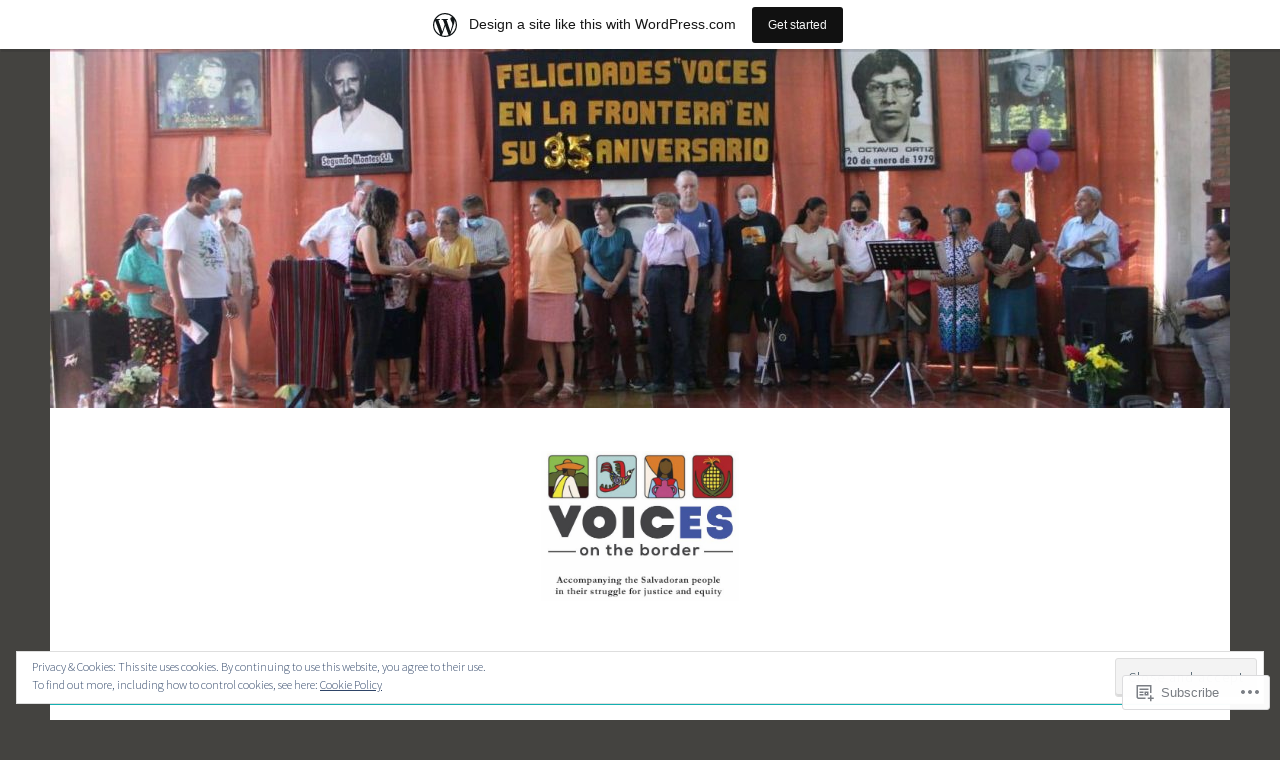

--- FILE ---
content_type: application/javascript
request_url: https://voiceselsalvador.wordpress.com/wp-content/mu-plugins/jetpack-plugin/moon/_inc/blocks/subscriptions/view.js?m=1768600701i&minify=false&ver=15.5-a.2
body_size: 2104
content:
(()=>{var e={72856:(e,t,r)=>{"use strict";r.d(t,{to:()=>i,u1:()=>n});let s="";function o(e){if("https://subscribe.wordpress.com"===e.origin&&e.data){let t=e.data;if("string"==typeof t)try{t=JSON.parse(t)}catch{return}if(t&&t.result&&t.result.jwt_token&&(s=t.result.jwt_token,c(s)),t&&"close"===t.action&&s)window.location.reload(!0);else if(t&&"close"===t.action){window.removeEventListener("message",o);document.getElementById("memberships-modal-window").close(),document.body.classList.remove("jetpack-memberships-modal-open")}}}function i(e){return new Promise(t=>{const r=document.getElementById("memberships-modal-window");r&&document.body.removeChild(r);const s=document.createElement("dialog");s.setAttribute("id","memberships-modal-window"),s.classList.add("jetpack-memberships-modal"),s.classList.add("is-loading");const i=document.createElement("iframe");i.setAttribute("frameborder","0"),i.setAttribute("allowtransparency","true"),i.setAttribute("allowfullscreen","true"),i.addEventListener("load",function(){document.body.classList.add("jetpack-memberships-modal-open"),s.classList.remove("is-loading"),t()}),i.setAttribute("id","memberships-modal-iframe"),i.innerText="This feature requires inline frames. You have iframes disabled or your browser does not support them.",i.src=e+"&display=alternate&jwt_token="+a();const n=document.querySelector('input[name="lang"]')?.value;n&&(i.src=i.src+"&lang="+n),document.body.appendChild(s),s.appendChild(i),window.addEventListener("message",o,!1),s.showModal()})}const n='<span class="jetpack-memberships-spinner">\t<svg width="24" height="24" viewBox="0 0 24 24" xmlns="http://www.w3.org/2000/svg">\t\t<path d="M12,1A11,11,0,1,0,23,12,11,11,0,0,0,12,1Zm0,19a8,8,0,1,1,8-8A8,8,0,0,1,12,20Z" opacity=".25" fill="currentColor" />\t\t<path d="M10.14,1.16a11,11,0,0,0-9,8.92A1.59,1.59,0,0,0,2.46,12,1.52,1.52,0,0,0,4.11,10.7a8,8,0,0,1,6.66-6.61A1.42,1.42,0,0,0,12,2.69h0A1.57,1.57,0,0,0,10.14,1.16Z" class="jetpack-memberships-spinner-rotating" fill="currentColor" />\t</svg></span>';const a=function(){const e=`; ${document.cookie}`.split("; wp-jp-premium-content-session=");if(2===e.length)return e.pop().split(";").shift()},c=function(e){const t=new Date,r=new Date(t.setMonth(t.getMonth()+1));document.cookie=`wp-jp-premium-content-session=${e}; expires=${r.toGMTString()}; path=/`}},79366:(e,t,r)=>{"object"==typeof window&&window.Jetpack_Block_Assets_Base_Url&&(r.p=window.Jetpack_Block_Assets_Base_Url)},98490:e=>{"use strict";e.exports=window.wp.domReady}},t={};function r(s){var o=t[s];if(void 0!==o)return o.exports;var i=t[s]={exports:{}};return e[s](i,i.exports,r),i.exports}r.n=e=>{var t=e&&e.__esModule?()=>e.default:()=>e;return r.d(t,{a:t}),t},r.d=(e,t)=>{for(var s in t)r.o(t,s)&&!r.o(e,s)&&Object.defineProperty(e,s,{enumerable:!0,get:t[s]})},r.g=function(){if("object"==typeof globalThis)return globalThis;try{return this||new Function("return this")()}catch(e){if("object"==typeof window)return window}}(),r.o=(e,t)=>Object.prototype.hasOwnProperty.call(e,t),(()=>{var e;r.g.importScripts&&(e=r.g.location+"");var t=r.g.document;if(!e&&t&&(t.currentScript&&"SCRIPT"===t.currentScript.tagName.toUpperCase()&&(e=t.currentScript.src),!e)){var s=t.getElementsByTagName("script");if(s.length)for(var o=s.length-1;o>-1&&(!e||!/^http(s?):/.test(e));)e=s[o--].src}if(!e)throw new Error("Automatic publicPath is not supported in this browser");e=e.replace(/^blob:/,"").replace(/#.*$/,"").replace(/\?.*$/,"").replace(/\/[^\/]+$/,"/"),r.p=e+"../"})(),(()=>{"use strict";r(79366)})(),(()=>{"use strict";var e=r(98490),t=r.n(e),s=r(72856);function o(e){const t="https://subscribe.wordpress.com/memberships/?"+new URLSearchParams(e).toString();return(0,s.to)(t)}t()(function(){const e=document.querySelector("#jp_retrieve_subscriptions_link");e&&e.addEventListener("click",function(e){e.preventDefault(),function(){const e=document.querySelector(".wp-block-jetpack-subscriptions__container form");if(!e)return;if(!e.checkValidity())return void e.reportValidity();o({email:e.querySelector('input[type="email"]').value,blog:e.dataset.blog,plan:"newsletter",source:"jetpack_retrieve_subscriptions",post_access_level:e.dataset.post_access_level,display:"alternate"})}()});document.querySelectorAll(".wp-block-jetpack-subscriptions__container form").forEach(e=>{if(!e.payments_attached){e.payments_attached=!0;const t=e.querySelector('button[type="submit"]');t.insertAdjacentHTML("beforeend",s.u1),e.addEventListener("submit",function(r){if(e.resubmitted)return;t.classList.add("is-loading"),t.setAttribute("aria-busy","true"),t.setAttribute("aria-live","polite");let s=e.querySelector('input[type="email"]')?.value??"";!s&&e.dataset.subscriber_email&&(s=e.dataset.subscriber_email);if("subscribe"===e.querySelector("input[name=action]").value){r.preventDefault();const i=e.querySelector("input[name=post_id]")?.value??"",n=e.querySelector("input[name=tier_id]")?.value??"",a=e.querySelector("input[name=app_source]")?.value??"",c=e.querySelector("input[name=selected_newsletter_categories]")?.value??"";o({email:s,post_id:i,tier_id:n,blog:e.dataset.blog,plan:"newsletter",source:"jetpack_subscribe",app_source:a,post_access_level:e.dataset.post_access_level,display:"alternate",selected_newsletter_categories:c}).then(()=>{e.dispatchEvent(new Event("subscription-modal-loaded")),t.classList.remove("is-loading"),t.setAttribute("aria-busy","false")})}})}})})})()})();